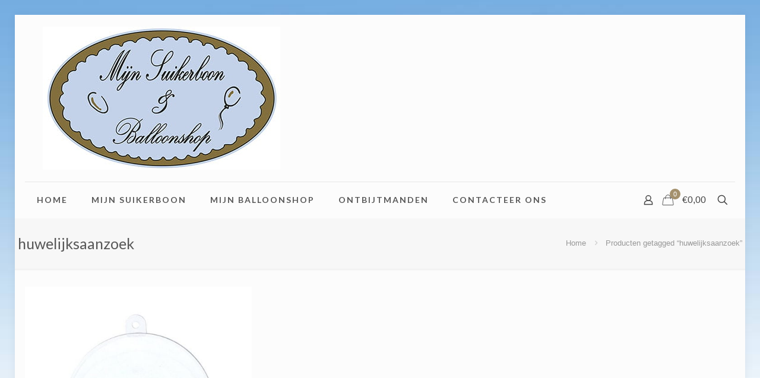

--- FILE ---
content_type: text/html; charset=utf-8
request_url: https://www.google.com/recaptcha/api2/anchor?ar=1&k=6LdsFrUUAAAAALwunzxtAEorpQ_UVOZAEBSSDJ8Y&co=aHR0cHM6Ly9taWpuc3Vpa2VyYm9vbi5iZTo0NDM.&hl=en&v=PoyoqOPhxBO7pBk68S4YbpHZ&size=invisible&anchor-ms=20000&execute-ms=30000&cb=8t4fqay0yfqm
body_size: 48616
content:
<!DOCTYPE HTML><html dir="ltr" lang="en"><head><meta http-equiv="Content-Type" content="text/html; charset=UTF-8">
<meta http-equiv="X-UA-Compatible" content="IE=edge">
<title>reCAPTCHA</title>
<style type="text/css">
/* cyrillic-ext */
@font-face {
  font-family: 'Roboto';
  font-style: normal;
  font-weight: 400;
  font-stretch: 100%;
  src: url(//fonts.gstatic.com/s/roboto/v48/KFO7CnqEu92Fr1ME7kSn66aGLdTylUAMa3GUBHMdazTgWw.woff2) format('woff2');
  unicode-range: U+0460-052F, U+1C80-1C8A, U+20B4, U+2DE0-2DFF, U+A640-A69F, U+FE2E-FE2F;
}
/* cyrillic */
@font-face {
  font-family: 'Roboto';
  font-style: normal;
  font-weight: 400;
  font-stretch: 100%;
  src: url(//fonts.gstatic.com/s/roboto/v48/KFO7CnqEu92Fr1ME7kSn66aGLdTylUAMa3iUBHMdazTgWw.woff2) format('woff2');
  unicode-range: U+0301, U+0400-045F, U+0490-0491, U+04B0-04B1, U+2116;
}
/* greek-ext */
@font-face {
  font-family: 'Roboto';
  font-style: normal;
  font-weight: 400;
  font-stretch: 100%;
  src: url(//fonts.gstatic.com/s/roboto/v48/KFO7CnqEu92Fr1ME7kSn66aGLdTylUAMa3CUBHMdazTgWw.woff2) format('woff2');
  unicode-range: U+1F00-1FFF;
}
/* greek */
@font-face {
  font-family: 'Roboto';
  font-style: normal;
  font-weight: 400;
  font-stretch: 100%;
  src: url(//fonts.gstatic.com/s/roboto/v48/KFO7CnqEu92Fr1ME7kSn66aGLdTylUAMa3-UBHMdazTgWw.woff2) format('woff2');
  unicode-range: U+0370-0377, U+037A-037F, U+0384-038A, U+038C, U+038E-03A1, U+03A3-03FF;
}
/* math */
@font-face {
  font-family: 'Roboto';
  font-style: normal;
  font-weight: 400;
  font-stretch: 100%;
  src: url(//fonts.gstatic.com/s/roboto/v48/KFO7CnqEu92Fr1ME7kSn66aGLdTylUAMawCUBHMdazTgWw.woff2) format('woff2');
  unicode-range: U+0302-0303, U+0305, U+0307-0308, U+0310, U+0312, U+0315, U+031A, U+0326-0327, U+032C, U+032F-0330, U+0332-0333, U+0338, U+033A, U+0346, U+034D, U+0391-03A1, U+03A3-03A9, U+03B1-03C9, U+03D1, U+03D5-03D6, U+03F0-03F1, U+03F4-03F5, U+2016-2017, U+2034-2038, U+203C, U+2040, U+2043, U+2047, U+2050, U+2057, U+205F, U+2070-2071, U+2074-208E, U+2090-209C, U+20D0-20DC, U+20E1, U+20E5-20EF, U+2100-2112, U+2114-2115, U+2117-2121, U+2123-214F, U+2190, U+2192, U+2194-21AE, U+21B0-21E5, U+21F1-21F2, U+21F4-2211, U+2213-2214, U+2216-22FF, U+2308-230B, U+2310, U+2319, U+231C-2321, U+2336-237A, U+237C, U+2395, U+239B-23B7, U+23D0, U+23DC-23E1, U+2474-2475, U+25AF, U+25B3, U+25B7, U+25BD, U+25C1, U+25CA, U+25CC, U+25FB, U+266D-266F, U+27C0-27FF, U+2900-2AFF, U+2B0E-2B11, U+2B30-2B4C, U+2BFE, U+3030, U+FF5B, U+FF5D, U+1D400-1D7FF, U+1EE00-1EEFF;
}
/* symbols */
@font-face {
  font-family: 'Roboto';
  font-style: normal;
  font-weight: 400;
  font-stretch: 100%;
  src: url(//fonts.gstatic.com/s/roboto/v48/KFO7CnqEu92Fr1ME7kSn66aGLdTylUAMaxKUBHMdazTgWw.woff2) format('woff2');
  unicode-range: U+0001-000C, U+000E-001F, U+007F-009F, U+20DD-20E0, U+20E2-20E4, U+2150-218F, U+2190, U+2192, U+2194-2199, U+21AF, U+21E6-21F0, U+21F3, U+2218-2219, U+2299, U+22C4-22C6, U+2300-243F, U+2440-244A, U+2460-24FF, U+25A0-27BF, U+2800-28FF, U+2921-2922, U+2981, U+29BF, U+29EB, U+2B00-2BFF, U+4DC0-4DFF, U+FFF9-FFFB, U+10140-1018E, U+10190-1019C, U+101A0, U+101D0-101FD, U+102E0-102FB, U+10E60-10E7E, U+1D2C0-1D2D3, U+1D2E0-1D37F, U+1F000-1F0FF, U+1F100-1F1AD, U+1F1E6-1F1FF, U+1F30D-1F30F, U+1F315, U+1F31C, U+1F31E, U+1F320-1F32C, U+1F336, U+1F378, U+1F37D, U+1F382, U+1F393-1F39F, U+1F3A7-1F3A8, U+1F3AC-1F3AF, U+1F3C2, U+1F3C4-1F3C6, U+1F3CA-1F3CE, U+1F3D4-1F3E0, U+1F3ED, U+1F3F1-1F3F3, U+1F3F5-1F3F7, U+1F408, U+1F415, U+1F41F, U+1F426, U+1F43F, U+1F441-1F442, U+1F444, U+1F446-1F449, U+1F44C-1F44E, U+1F453, U+1F46A, U+1F47D, U+1F4A3, U+1F4B0, U+1F4B3, U+1F4B9, U+1F4BB, U+1F4BF, U+1F4C8-1F4CB, U+1F4D6, U+1F4DA, U+1F4DF, U+1F4E3-1F4E6, U+1F4EA-1F4ED, U+1F4F7, U+1F4F9-1F4FB, U+1F4FD-1F4FE, U+1F503, U+1F507-1F50B, U+1F50D, U+1F512-1F513, U+1F53E-1F54A, U+1F54F-1F5FA, U+1F610, U+1F650-1F67F, U+1F687, U+1F68D, U+1F691, U+1F694, U+1F698, U+1F6AD, U+1F6B2, U+1F6B9-1F6BA, U+1F6BC, U+1F6C6-1F6CF, U+1F6D3-1F6D7, U+1F6E0-1F6EA, U+1F6F0-1F6F3, U+1F6F7-1F6FC, U+1F700-1F7FF, U+1F800-1F80B, U+1F810-1F847, U+1F850-1F859, U+1F860-1F887, U+1F890-1F8AD, U+1F8B0-1F8BB, U+1F8C0-1F8C1, U+1F900-1F90B, U+1F93B, U+1F946, U+1F984, U+1F996, U+1F9E9, U+1FA00-1FA6F, U+1FA70-1FA7C, U+1FA80-1FA89, U+1FA8F-1FAC6, U+1FACE-1FADC, U+1FADF-1FAE9, U+1FAF0-1FAF8, U+1FB00-1FBFF;
}
/* vietnamese */
@font-face {
  font-family: 'Roboto';
  font-style: normal;
  font-weight: 400;
  font-stretch: 100%;
  src: url(//fonts.gstatic.com/s/roboto/v48/KFO7CnqEu92Fr1ME7kSn66aGLdTylUAMa3OUBHMdazTgWw.woff2) format('woff2');
  unicode-range: U+0102-0103, U+0110-0111, U+0128-0129, U+0168-0169, U+01A0-01A1, U+01AF-01B0, U+0300-0301, U+0303-0304, U+0308-0309, U+0323, U+0329, U+1EA0-1EF9, U+20AB;
}
/* latin-ext */
@font-face {
  font-family: 'Roboto';
  font-style: normal;
  font-weight: 400;
  font-stretch: 100%;
  src: url(//fonts.gstatic.com/s/roboto/v48/KFO7CnqEu92Fr1ME7kSn66aGLdTylUAMa3KUBHMdazTgWw.woff2) format('woff2');
  unicode-range: U+0100-02BA, U+02BD-02C5, U+02C7-02CC, U+02CE-02D7, U+02DD-02FF, U+0304, U+0308, U+0329, U+1D00-1DBF, U+1E00-1E9F, U+1EF2-1EFF, U+2020, U+20A0-20AB, U+20AD-20C0, U+2113, U+2C60-2C7F, U+A720-A7FF;
}
/* latin */
@font-face {
  font-family: 'Roboto';
  font-style: normal;
  font-weight: 400;
  font-stretch: 100%;
  src: url(//fonts.gstatic.com/s/roboto/v48/KFO7CnqEu92Fr1ME7kSn66aGLdTylUAMa3yUBHMdazQ.woff2) format('woff2');
  unicode-range: U+0000-00FF, U+0131, U+0152-0153, U+02BB-02BC, U+02C6, U+02DA, U+02DC, U+0304, U+0308, U+0329, U+2000-206F, U+20AC, U+2122, U+2191, U+2193, U+2212, U+2215, U+FEFF, U+FFFD;
}
/* cyrillic-ext */
@font-face {
  font-family: 'Roboto';
  font-style: normal;
  font-weight: 500;
  font-stretch: 100%;
  src: url(//fonts.gstatic.com/s/roboto/v48/KFO7CnqEu92Fr1ME7kSn66aGLdTylUAMa3GUBHMdazTgWw.woff2) format('woff2');
  unicode-range: U+0460-052F, U+1C80-1C8A, U+20B4, U+2DE0-2DFF, U+A640-A69F, U+FE2E-FE2F;
}
/* cyrillic */
@font-face {
  font-family: 'Roboto';
  font-style: normal;
  font-weight: 500;
  font-stretch: 100%;
  src: url(//fonts.gstatic.com/s/roboto/v48/KFO7CnqEu92Fr1ME7kSn66aGLdTylUAMa3iUBHMdazTgWw.woff2) format('woff2');
  unicode-range: U+0301, U+0400-045F, U+0490-0491, U+04B0-04B1, U+2116;
}
/* greek-ext */
@font-face {
  font-family: 'Roboto';
  font-style: normal;
  font-weight: 500;
  font-stretch: 100%;
  src: url(//fonts.gstatic.com/s/roboto/v48/KFO7CnqEu92Fr1ME7kSn66aGLdTylUAMa3CUBHMdazTgWw.woff2) format('woff2');
  unicode-range: U+1F00-1FFF;
}
/* greek */
@font-face {
  font-family: 'Roboto';
  font-style: normal;
  font-weight: 500;
  font-stretch: 100%;
  src: url(//fonts.gstatic.com/s/roboto/v48/KFO7CnqEu92Fr1ME7kSn66aGLdTylUAMa3-UBHMdazTgWw.woff2) format('woff2');
  unicode-range: U+0370-0377, U+037A-037F, U+0384-038A, U+038C, U+038E-03A1, U+03A3-03FF;
}
/* math */
@font-face {
  font-family: 'Roboto';
  font-style: normal;
  font-weight: 500;
  font-stretch: 100%;
  src: url(//fonts.gstatic.com/s/roboto/v48/KFO7CnqEu92Fr1ME7kSn66aGLdTylUAMawCUBHMdazTgWw.woff2) format('woff2');
  unicode-range: U+0302-0303, U+0305, U+0307-0308, U+0310, U+0312, U+0315, U+031A, U+0326-0327, U+032C, U+032F-0330, U+0332-0333, U+0338, U+033A, U+0346, U+034D, U+0391-03A1, U+03A3-03A9, U+03B1-03C9, U+03D1, U+03D5-03D6, U+03F0-03F1, U+03F4-03F5, U+2016-2017, U+2034-2038, U+203C, U+2040, U+2043, U+2047, U+2050, U+2057, U+205F, U+2070-2071, U+2074-208E, U+2090-209C, U+20D0-20DC, U+20E1, U+20E5-20EF, U+2100-2112, U+2114-2115, U+2117-2121, U+2123-214F, U+2190, U+2192, U+2194-21AE, U+21B0-21E5, U+21F1-21F2, U+21F4-2211, U+2213-2214, U+2216-22FF, U+2308-230B, U+2310, U+2319, U+231C-2321, U+2336-237A, U+237C, U+2395, U+239B-23B7, U+23D0, U+23DC-23E1, U+2474-2475, U+25AF, U+25B3, U+25B7, U+25BD, U+25C1, U+25CA, U+25CC, U+25FB, U+266D-266F, U+27C0-27FF, U+2900-2AFF, U+2B0E-2B11, U+2B30-2B4C, U+2BFE, U+3030, U+FF5B, U+FF5D, U+1D400-1D7FF, U+1EE00-1EEFF;
}
/* symbols */
@font-face {
  font-family: 'Roboto';
  font-style: normal;
  font-weight: 500;
  font-stretch: 100%;
  src: url(//fonts.gstatic.com/s/roboto/v48/KFO7CnqEu92Fr1ME7kSn66aGLdTylUAMaxKUBHMdazTgWw.woff2) format('woff2');
  unicode-range: U+0001-000C, U+000E-001F, U+007F-009F, U+20DD-20E0, U+20E2-20E4, U+2150-218F, U+2190, U+2192, U+2194-2199, U+21AF, U+21E6-21F0, U+21F3, U+2218-2219, U+2299, U+22C4-22C6, U+2300-243F, U+2440-244A, U+2460-24FF, U+25A0-27BF, U+2800-28FF, U+2921-2922, U+2981, U+29BF, U+29EB, U+2B00-2BFF, U+4DC0-4DFF, U+FFF9-FFFB, U+10140-1018E, U+10190-1019C, U+101A0, U+101D0-101FD, U+102E0-102FB, U+10E60-10E7E, U+1D2C0-1D2D3, U+1D2E0-1D37F, U+1F000-1F0FF, U+1F100-1F1AD, U+1F1E6-1F1FF, U+1F30D-1F30F, U+1F315, U+1F31C, U+1F31E, U+1F320-1F32C, U+1F336, U+1F378, U+1F37D, U+1F382, U+1F393-1F39F, U+1F3A7-1F3A8, U+1F3AC-1F3AF, U+1F3C2, U+1F3C4-1F3C6, U+1F3CA-1F3CE, U+1F3D4-1F3E0, U+1F3ED, U+1F3F1-1F3F3, U+1F3F5-1F3F7, U+1F408, U+1F415, U+1F41F, U+1F426, U+1F43F, U+1F441-1F442, U+1F444, U+1F446-1F449, U+1F44C-1F44E, U+1F453, U+1F46A, U+1F47D, U+1F4A3, U+1F4B0, U+1F4B3, U+1F4B9, U+1F4BB, U+1F4BF, U+1F4C8-1F4CB, U+1F4D6, U+1F4DA, U+1F4DF, U+1F4E3-1F4E6, U+1F4EA-1F4ED, U+1F4F7, U+1F4F9-1F4FB, U+1F4FD-1F4FE, U+1F503, U+1F507-1F50B, U+1F50D, U+1F512-1F513, U+1F53E-1F54A, U+1F54F-1F5FA, U+1F610, U+1F650-1F67F, U+1F687, U+1F68D, U+1F691, U+1F694, U+1F698, U+1F6AD, U+1F6B2, U+1F6B9-1F6BA, U+1F6BC, U+1F6C6-1F6CF, U+1F6D3-1F6D7, U+1F6E0-1F6EA, U+1F6F0-1F6F3, U+1F6F7-1F6FC, U+1F700-1F7FF, U+1F800-1F80B, U+1F810-1F847, U+1F850-1F859, U+1F860-1F887, U+1F890-1F8AD, U+1F8B0-1F8BB, U+1F8C0-1F8C1, U+1F900-1F90B, U+1F93B, U+1F946, U+1F984, U+1F996, U+1F9E9, U+1FA00-1FA6F, U+1FA70-1FA7C, U+1FA80-1FA89, U+1FA8F-1FAC6, U+1FACE-1FADC, U+1FADF-1FAE9, U+1FAF0-1FAF8, U+1FB00-1FBFF;
}
/* vietnamese */
@font-face {
  font-family: 'Roboto';
  font-style: normal;
  font-weight: 500;
  font-stretch: 100%;
  src: url(//fonts.gstatic.com/s/roboto/v48/KFO7CnqEu92Fr1ME7kSn66aGLdTylUAMa3OUBHMdazTgWw.woff2) format('woff2');
  unicode-range: U+0102-0103, U+0110-0111, U+0128-0129, U+0168-0169, U+01A0-01A1, U+01AF-01B0, U+0300-0301, U+0303-0304, U+0308-0309, U+0323, U+0329, U+1EA0-1EF9, U+20AB;
}
/* latin-ext */
@font-face {
  font-family: 'Roboto';
  font-style: normal;
  font-weight: 500;
  font-stretch: 100%;
  src: url(//fonts.gstatic.com/s/roboto/v48/KFO7CnqEu92Fr1ME7kSn66aGLdTylUAMa3KUBHMdazTgWw.woff2) format('woff2');
  unicode-range: U+0100-02BA, U+02BD-02C5, U+02C7-02CC, U+02CE-02D7, U+02DD-02FF, U+0304, U+0308, U+0329, U+1D00-1DBF, U+1E00-1E9F, U+1EF2-1EFF, U+2020, U+20A0-20AB, U+20AD-20C0, U+2113, U+2C60-2C7F, U+A720-A7FF;
}
/* latin */
@font-face {
  font-family: 'Roboto';
  font-style: normal;
  font-weight: 500;
  font-stretch: 100%;
  src: url(//fonts.gstatic.com/s/roboto/v48/KFO7CnqEu92Fr1ME7kSn66aGLdTylUAMa3yUBHMdazQ.woff2) format('woff2');
  unicode-range: U+0000-00FF, U+0131, U+0152-0153, U+02BB-02BC, U+02C6, U+02DA, U+02DC, U+0304, U+0308, U+0329, U+2000-206F, U+20AC, U+2122, U+2191, U+2193, U+2212, U+2215, U+FEFF, U+FFFD;
}
/* cyrillic-ext */
@font-face {
  font-family: 'Roboto';
  font-style: normal;
  font-weight: 900;
  font-stretch: 100%;
  src: url(//fonts.gstatic.com/s/roboto/v48/KFO7CnqEu92Fr1ME7kSn66aGLdTylUAMa3GUBHMdazTgWw.woff2) format('woff2');
  unicode-range: U+0460-052F, U+1C80-1C8A, U+20B4, U+2DE0-2DFF, U+A640-A69F, U+FE2E-FE2F;
}
/* cyrillic */
@font-face {
  font-family: 'Roboto';
  font-style: normal;
  font-weight: 900;
  font-stretch: 100%;
  src: url(//fonts.gstatic.com/s/roboto/v48/KFO7CnqEu92Fr1ME7kSn66aGLdTylUAMa3iUBHMdazTgWw.woff2) format('woff2');
  unicode-range: U+0301, U+0400-045F, U+0490-0491, U+04B0-04B1, U+2116;
}
/* greek-ext */
@font-face {
  font-family: 'Roboto';
  font-style: normal;
  font-weight: 900;
  font-stretch: 100%;
  src: url(//fonts.gstatic.com/s/roboto/v48/KFO7CnqEu92Fr1ME7kSn66aGLdTylUAMa3CUBHMdazTgWw.woff2) format('woff2');
  unicode-range: U+1F00-1FFF;
}
/* greek */
@font-face {
  font-family: 'Roboto';
  font-style: normal;
  font-weight: 900;
  font-stretch: 100%;
  src: url(//fonts.gstatic.com/s/roboto/v48/KFO7CnqEu92Fr1ME7kSn66aGLdTylUAMa3-UBHMdazTgWw.woff2) format('woff2');
  unicode-range: U+0370-0377, U+037A-037F, U+0384-038A, U+038C, U+038E-03A1, U+03A3-03FF;
}
/* math */
@font-face {
  font-family: 'Roboto';
  font-style: normal;
  font-weight: 900;
  font-stretch: 100%;
  src: url(//fonts.gstatic.com/s/roboto/v48/KFO7CnqEu92Fr1ME7kSn66aGLdTylUAMawCUBHMdazTgWw.woff2) format('woff2');
  unicode-range: U+0302-0303, U+0305, U+0307-0308, U+0310, U+0312, U+0315, U+031A, U+0326-0327, U+032C, U+032F-0330, U+0332-0333, U+0338, U+033A, U+0346, U+034D, U+0391-03A1, U+03A3-03A9, U+03B1-03C9, U+03D1, U+03D5-03D6, U+03F0-03F1, U+03F4-03F5, U+2016-2017, U+2034-2038, U+203C, U+2040, U+2043, U+2047, U+2050, U+2057, U+205F, U+2070-2071, U+2074-208E, U+2090-209C, U+20D0-20DC, U+20E1, U+20E5-20EF, U+2100-2112, U+2114-2115, U+2117-2121, U+2123-214F, U+2190, U+2192, U+2194-21AE, U+21B0-21E5, U+21F1-21F2, U+21F4-2211, U+2213-2214, U+2216-22FF, U+2308-230B, U+2310, U+2319, U+231C-2321, U+2336-237A, U+237C, U+2395, U+239B-23B7, U+23D0, U+23DC-23E1, U+2474-2475, U+25AF, U+25B3, U+25B7, U+25BD, U+25C1, U+25CA, U+25CC, U+25FB, U+266D-266F, U+27C0-27FF, U+2900-2AFF, U+2B0E-2B11, U+2B30-2B4C, U+2BFE, U+3030, U+FF5B, U+FF5D, U+1D400-1D7FF, U+1EE00-1EEFF;
}
/* symbols */
@font-face {
  font-family: 'Roboto';
  font-style: normal;
  font-weight: 900;
  font-stretch: 100%;
  src: url(//fonts.gstatic.com/s/roboto/v48/KFO7CnqEu92Fr1ME7kSn66aGLdTylUAMaxKUBHMdazTgWw.woff2) format('woff2');
  unicode-range: U+0001-000C, U+000E-001F, U+007F-009F, U+20DD-20E0, U+20E2-20E4, U+2150-218F, U+2190, U+2192, U+2194-2199, U+21AF, U+21E6-21F0, U+21F3, U+2218-2219, U+2299, U+22C4-22C6, U+2300-243F, U+2440-244A, U+2460-24FF, U+25A0-27BF, U+2800-28FF, U+2921-2922, U+2981, U+29BF, U+29EB, U+2B00-2BFF, U+4DC0-4DFF, U+FFF9-FFFB, U+10140-1018E, U+10190-1019C, U+101A0, U+101D0-101FD, U+102E0-102FB, U+10E60-10E7E, U+1D2C0-1D2D3, U+1D2E0-1D37F, U+1F000-1F0FF, U+1F100-1F1AD, U+1F1E6-1F1FF, U+1F30D-1F30F, U+1F315, U+1F31C, U+1F31E, U+1F320-1F32C, U+1F336, U+1F378, U+1F37D, U+1F382, U+1F393-1F39F, U+1F3A7-1F3A8, U+1F3AC-1F3AF, U+1F3C2, U+1F3C4-1F3C6, U+1F3CA-1F3CE, U+1F3D4-1F3E0, U+1F3ED, U+1F3F1-1F3F3, U+1F3F5-1F3F7, U+1F408, U+1F415, U+1F41F, U+1F426, U+1F43F, U+1F441-1F442, U+1F444, U+1F446-1F449, U+1F44C-1F44E, U+1F453, U+1F46A, U+1F47D, U+1F4A3, U+1F4B0, U+1F4B3, U+1F4B9, U+1F4BB, U+1F4BF, U+1F4C8-1F4CB, U+1F4D6, U+1F4DA, U+1F4DF, U+1F4E3-1F4E6, U+1F4EA-1F4ED, U+1F4F7, U+1F4F9-1F4FB, U+1F4FD-1F4FE, U+1F503, U+1F507-1F50B, U+1F50D, U+1F512-1F513, U+1F53E-1F54A, U+1F54F-1F5FA, U+1F610, U+1F650-1F67F, U+1F687, U+1F68D, U+1F691, U+1F694, U+1F698, U+1F6AD, U+1F6B2, U+1F6B9-1F6BA, U+1F6BC, U+1F6C6-1F6CF, U+1F6D3-1F6D7, U+1F6E0-1F6EA, U+1F6F0-1F6F3, U+1F6F7-1F6FC, U+1F700-1F7FF, U+1F800-1F80B, U+1F810-1F847, U+1F850-1F859, U+1F860-1F887, U+1F890-1F8AD, U+1F8B0-1F8BB, U+1F8C0-1F8C1, U+1F900-1F90B, U+1F93B, U+1F946, U+1F984, U+1F996, U+1F9E9, U+1FA00-1FA6F, U+1FA70-1FA7C, U+1FA80-1FA89, U+1FA8F-1FAC6, U+1FACE-1FADC, U+1FADF-1FAE9, U+1FAF0-1FAF8, U+1FB00-1FBFF;
}
/* vietnamese */
@font-face {
  font-family: 'Roboto';
  font-style: normal;
  font-weight: 900;
  font-stretch: 100%;
  src: url(//fonts.gstatic.com/s/roboto/v48/KFO7CnqEu92Fr1ME7kSn66aGLdTylUAMa3OUBHMdazTgWw.woff2) format('woff2');
  unicode-range: U+0102-0103, U+0110-0111, U+0128-0129, U+0168-0169, U+01A0-01A1, U+01AF-01B0, U+0300-0301, U+0303-0304, U+0308-0309, U+0323, U+0329, U+1EA0-1EF9, U+20AB;
}
/* latin-ext */
@font-face {
  font-family: 'Roboto';
  font-style: normal;
  font-weight: 900;
  font-stretch: 100%;
  src: url(//fonts.gstatic.com/s/roboto/v48/KFO7CnqEu92Fr1ME7kSn66aGLdTylUAMa3KUBHMdazTgWw.woff2) format('woff2');
  unicode-range: U+0100-02BA, U+02BD-02C5, U+02C7-02CC, U+02CE-02D7, U+02DD-02FF, U+0304, U+0308, U+0329, U+1D00-1DBF, U+1E00-1E9F, U+1EF2-1EFF, U+2020, U+20A0-20AB, U+20AD-20C0, U+2113, U+2C60-2C7F, U+A720-A7FF;
}
/* latin */
@font-face {
  font-family: 'Roboto';
  font-style: normal;
  font-weight: 900;
  font-stretch: 100%;
  src: url(//fonts.gstatic.com/s/roboto/v48/KFO7CnqEu92Fr1ME7kSn66aGLdTylUAMa3yUBHMdazQ.woff2) format('woff2');
  unicode-range: U+0000-00FF, U+0131, U+0152-0153, U+02BB-02BC, U+02C6, U+02DA, U+02DC, U+0304, U+0308, U+0329, U+2000-206F, U+20AC, U+2122, U+2191, U+2193, U+2212, U+2215, U+FEFF, U+FFFD;
}

</style>
<link rel="stylesheet" type="text/css" href="https://www.gstatic.com/recaptcha/releases/PoyoqOPhxBO7pBk68S4YbpHZ/styles__ltr.css">
<script nonce="Hc26mpOFsLR9tJ9Zf1WAog" type="text/javascript">window['__recaptcha_api'] = 'https://www.google.com/recaptcha/api2/';</script>
<script type="text/javascript" src="https://www.gstatic.com/recaptcha/releases/PoyoqOPhxBO7pBk68S4YbpHZ/recaptcha__en.js" nonce="Hc26mpOFsLR9tJ9Zf1WAog">
      
    </script></head>
<body><div id="rc-anchor-alert" class="rc-anchor-alert"></div>
<input type="hidden" id="recaptcha-token" value="[base64]">
<script type="text/javascript" nonce="Hc26mpOFsLR9tJ9Zf1WAog">
      recaptcha.anchor.Main.init("[\x22ainput\x22,[\x22bgdata\x22,\x22\x22,\[base64]/[base64]/[base64]/[base64]/[base64]/[base64]/[base64]/[base64]/[base64]/[base64]\\u003d\x22,\[base64]\\u003d\\u003d\x22,\x22w7orw6EhesKUw406NnzDrCNHwoYHw7rCpsOyJRs4UsOVHwHDpWzCnSF0FTsqwrRnworCiwbDvCDDsFptwofCj2PDg2JlwoUVwpPCninDjMK0w58DFEY4IcKCw5/ChsOYw7bDhsOjwo/Cpm8ddMO6w6pzw53DscK6F1tiwq3Dsk49a8KJw5bCp8OIFMO/wrA9F8OTEsKnSENDw4Q+KMOsw5TDuhnCusOAeRATYDAxw6/CkyxHwrLDvxVGQ8K0wpJEVsOFw4zDsknDm8OuwpHDqlxBKDbDp8KcJUHDhVNzOTfDuMOSwpPDj8Oawr3CuD3CkMKwNhHCscKBwooaw6fDgn5nw44QAcKrQMKtwqzDrsKceF1rw4bDoxYcUixibcK6w5RTY8Oiwr3CmVrDsBVsecOuMgfCscO9wr7DtsK/wq3Dt1tUWywyTS55BsK2w4pzXHDDqsK0HcKJajrCkx7ChSrCl8Oww4DCnjfDu8KlwpfCsMOuI8OjI8OkDE/Ct24xbcKmw4DDtcKWwoHDiMK7w79twq15w57DlcKxYMKuwo/Ck3HCpMKYd2LDp8OkwrI5OB7CrMKsBsOrD8Kiw63Cv8KvXQXCv17Cg8K7w4krwrFpw4t0RX87LDtYwoTCnDvDnhtqdDRQw4QIRRAtOsOZJ3Ntw6g0Hho8wrYhT8K1bsKKWTvDlm/Dr8K3w73DuUrChcOzMx4CA2nCqsKpw67DosKVecOXL8O3w5TCt0vDhsKgHEXCg8KyH8O9wp3DnMONTDvCsDXDs3TDpsOCUcOUeMOPVcOSwpk1G8OawpvCncO/[base64]/DlEQvCEQVw5jDuMO7bcOrZMOGw70Iw7Fcw7LCt8KfwpnCqcKAEg7DrFrDljtSdzHCqMO5wrseci1aw5nClEdRwpbCncKxIMOSwrgLwoNLwqxOwptfwpvDgkfCtmnDkR/DnRTCrxtTBcOdB8KyWlvDoCzDqhgsLcKEwrXCksKTw6wLZMOrBcORwrXCjsK0NkXDhcOtwqQ7wptWw4DCvMONQhXCosKOMsObw7PCssKSwqInwpIZIwDDtsKiV27CmxnCi0AdfUZuVsOmw4fCrGNtMHnDj8KoM8OkJsKSO2Q9Y2gYIi3Dk0/Dp8K6w67Cs8Knwq86w7XDvCPCiyrCkzrCncOqw6nCnMOAwo8yw4YCexBfQn99w7/CnmLDkyLCqRTDoMKzAAtKZ35Vwqg6wq1xfMKnw6ZUPSfCosOhw7/[base64]/CmTPDo8OWYcKeBGF9OMKMQVTCk8OOCmZUEMKZIsKXw5BdwrfCtxx/OsO/[base64]/wpjDpcOeDGBwQi/[base64]/Dh0odwqZewoPDucKhw6xtwrjDhsKGOwx2CsKIecOpCcKmwqPCs2zDvTbClSk7wqfCjGfDvHU/Z8Knw53DoMKHw47Cl8Oxw4XCg8O6RsKqwoPDsHjDmh/DocOQYcKNOcKiNyZTw5TDsl/DsMOkHsOLfMK/Fg8TbsO7aMONViXDvQVBQMKYw7nDn8O+w7nCp0s/w6dvw4QNw4IZwpPDlyHDkhESw4jDjkHCpcKtdx4Mwp5sw4hBwrovRMKFwpoMNcKawoLCq8KpX8KEcxddw6/Di8KYIx1pAX/[base64]/[base64]/[base64]/DpsOjWlUIw7QTwqPDo8O/M8OJwqPCmMKAwoRjwqbDi8K4w7TDtMO8CTg7wqpuw70tBRIdwrxMOMOIZsOBwoZwwrUYwqzDtMKsw78mNsKywoDCs8KZEVjDscK/YDpJw7hjM1zCu8OcIMOTwo/CqsKIw4rDqg4ow7zCocKFwooTw7rCiz3CncOawrbCpcKfw60yJTvCokQoccOsdMKwdMKqEMOlQMOpw7BaCBfDmsKxfMKcfiZwAcKzw6ENw7nCqcKtw6Qnw73Dr8K4w4HCjWIvaCBTF29PWm3DqsKXw7nDrsOqbi8HPTvCksOFP2Zpwr0KH2Fuw4ILazdYFsKPw4/CvC8AK8OKQsOtIMKwwotxwrDDqDNRwpjDsMOCWMOVA8OkH8K6wooXRD7DgFbCjsKgBcOWGgHDlWMBBgFDwrgAw6rDssK5w4VxdcOMwrI5w7vCtgZXwqPDoDXDn8O5RRhZwolkCExrw43ClUPDscKxPsOVdAEnZsO/wrPCmRjCrcOeQcOPwoDCjEnDmHoJAMKGHmbCrMKuwqcKwrzDujHDiVVyw5h3dizDlcKdGsOfw7jDhStMbyNkScKYZsK3CjfCnsOeWcKhw5pcfsKbwosMVMKDwr5SeA3Du8Klw57CtcOkwqcFfV9bwpzDv1M3CVTCkgsfwr1zwpDDo1x6woAyMQxZw58UwoXDmMKYw7/DpTZkwr4VEcKDw6M9MMKUwpLCncK0acK8w7YDfHkywrPDsMOxTU3DssKOw5wLw6HDumdLwqlpc8O5wrTCtcKOD8KjMCrCtCB4VXDCiMKYDmHCmXzDs8KiwqnDpsOww6UZVzjCiU/CiF4Fw711RMKHFMOXLR3DgsKkwrNZwrN+fBbCj0vDv8O/HhN3QgkJB0LCkcKawoA4w7HCscKdwpsmFiYvOkwtZcOcFcO8wp5VVcKvw7YewolIw6XDpBvDuxTCl8KnRno7w4DCkTRKw7TDncKAw7Qyw55aGsKIwoEvFMKywr4fw5jDpsOtRcKMw6nDscOOYsK/VMKnScOLBDXCkijDnSBCw5HCl259VW/DvsO4NMO3w6NdwpwmbcOZwpnDv8KVZyPCg3Qmw6PCrmrDvnUJw7dcw7TCkQx9Mg8Qw6fDtX1VwqTDhMKsw7Emwp05wpPCuMKINnc0JjbCnHd/VcODOMOQRnjCv8ObSndCw73DncKMw7/[base64]/[base64]/CvRLDssK2w4YJwpALw5XCj8K0wrrCuSpgwpcyCsOOw5/DtsKNwo7DnTFlacKdXsKVw68pfQrDgMOHwqssFcKQD8OUNEjDksKYw6x8S0FFXW7CuyPDvcKhKxzDvH1Tw43CjWXDtBHDiMKUOk/Do0LCpsOHS3gDwq0/w7wCZsOWQAdcw7vCpD3Cj8OZPG/[base64]/CqwvDjyJod8Kiwos+b8Kcw7UefXzCm8OKLg5rCsK2w7nDjDjCnyE/Fixew6rCqsOMSsKdw6BswpAFwpMvw7o4UMKHw6/DscO/[base64]/Ds8OEZXLDhCPCnRlJw7/[base64]/[base64]/DsRLDvjAYfmLCgTcII8KvWMO5w5MXf8KOZcKpP245w7/CjMOubh3CocOIwqctc0HDvMOIw6JJwogzA8O+L8K8EgTCo0NCEMOcw7DCkSshSMONAMKjw4wpfcOFwoYkIC83wo04OkzCl8OGwodYPjbChWpSCknDoSBUUcOawp3CkFEgw4HDt8Kew4E/CcKWw6nDrsOtEsKvw77DnTvDij0gfsOMwoMgw4UAFcKvwoxPU8KVw6LCuXxYHXLDgCIUb1V5w7zCv1PCr8Kfw6bDoVR9M8OYYyrDnk7DjFXDhAvDjErDkMKEw4fCgzwmwpE9GMOuwo/CqkXCgcOLUsODw6XDlDx5Rl3DjcOHwpfDkFIGFmvDqMKpV8K6w7Fowq7DusKoUEXCuT3CoiPCmsOvwrrDmXdBaMOmCsOjAMKdw590wp/CnhHDv8Otw7glBcOyWsKlbMOXcsK6w6F6w4MlwqBTf8Ojwr7DrcKhw69LwozDkcO9w75dwr0FwqEBw6LDil1Ew65Hw6bDiMK7w4vCoCzChVXCpF/DnUfCr8KWwpvDoMOWw4hILHNmOV8zaS/ClVvCvsOwwrbCqMKmXcKSw5tUGwPCnHAqEQXDhmlkT8O0GcO+PXbCtF3Ds1rCkS/[base64]/CvzHDkB1nVhEhYHTCmgdmAMOUw4rDt27Cq8O/ccOTE8OYw5nDtcKuHcK+w4FgwpTDnjnCmcKrIDYIGmIiwoIYEQUpw5scwpg9AsKHI8Kfwq4+TUfCiR7Dg2bCncOEwox2YBRbwqDDgMK3DcKpC8K5wojCoMKbdgVSMHTCpmHCsMK+BMOufsKtBmzCk8KmRsOXDMKDBcOLw6/DizjDuUZWc8OFwobCihXDii4XwrXDgMOtw7bCusKYCUPCg8Kuwq19w6zCp8OywofDk1HDl8OCwqrDvRzCssKuwqPDvG/Dn8OtbRPDt8Klwo/DtyXDrQXDqjUuw6p/CcOxccOtwozDnBnCjsOMw6x2QMKdwp7CmsOPS34rw5nDjWPCncO1wq5Jwq9ED8KLNMKKOMO9WSsjwqZzJ8Kiwo/CqjPCvjJGwozCtcKUNsO3wrwcRcKtJz4jwpFIwrQSSsK6GcK1XsOGaG5jw4jCpcOsI1U/Y0t2HUpcZ07Dr3xGIsOMUcOTwoXDkMKZJjxOW8O/PwkmJMKdw77CtT9Kw5IKchDDoRRSVFrDrcOsw6vDmsKkDSbCilV2HRDDmV3Dr8K9YUnCvw1mwoHCn8KFwpHDgj3DgRIdw6TCl8Olw7Erw4/CkMOYRsOEDMOcw5/CkcODN2MaJnnCq8O3DcOUwowIAcKuH0fDpMOzKMKfMjDDpGTCkMO4w77ClDPCisK+EcOtw5jDuTwUKQDCmy00wrfDicKYQ8OuaMKMWsKWw4DDu2fCq8OOwrfCvcKRCWx6w6PCqMOgwojCqjUAR8OOw6/CkzF9wo3Do8OCw43DjMO1wo7DksOaC8OIwo/[base64]/[base64]/[base64]/w57Dq1YSwrXCvlFmwpAUw5sFw4fDusKFwrDDm3LCv0jDhcKYCjHDiCfCmcONMGVYw4ZMw6TDl8OWw6ljGgjCicOHKUN/Nnc9IcKvw6tVwqp6Fz5Hw4txwoDCqsKVw5jDiMObwrlXaMKAw6p3w4TDjsOlw4p9asOOXRHDvsOIwqx/AsKDw4DCssOfb8K7w4p4w7pxw6h0wpbDq8Kdw6oow6jDkGLDnGQnw6DDuGnDrQltdGDCpFjDk8KIwovCrl/DksOww4nDumDCg8K6UcKcwozCi8OxZkpFw5HDvcKWA1bDoiBwwqjDoFEjwq4ednHCqz05wqpLFV/DmATDp2rCj1RjIWw3GcO6woxqAcKKM3LDp8OMwpXDksO1R8KvVsKJwqDDmn7DgMOMNVMBw6TCrCvDmcKXCsKOG8OIw6TDnMK5CMKIw4XCl8O6K8Onw5bCqcK2wqTCvcOzQQ4Cw4nDiCrDsMK7w550e8Kpwol4e8OxDcO/FCvDpMOCH8KvLcO5wpZNS8Kqw4DCgjZkwqw0SBMYD8O6axDCsn5UNsOfXsOEwrLDviXCumvDvHsww5bCrmsQwobCqTxWOwLDpsOyw6s9wolBNyTCg0p2wpvCrFYiE37Du8OYw6fDlBtMYcKiw7U/[base64]/CmHnCnMOfwrAsCXxcwpcnC07DvgvDtMOFcDk4wqzDkRcIdF4dVUUyXk7DoDF7woMAw7peDcK1w5V4asOhd8KLwrFPw4EBRg1Yw4LDsXtrw5MzJcOLw4MgwqnDolTDuREid8O8w7JRwrlTdMKiwqDDiQbDihHDg8Kkw4rDn11jbBhCwoHDqTgpw5fCoxbCo2/[base64]/ClD3CoMODw5l2wp/CicKQJQXCnG1SfMOnBsOGHwbDqScjHMKzLQjCkHDDuEgiw5xnfgvDqC1mw65tRD3DrlfDq8KKV07Dv0/Dj33DicOZEVglOFERw7ZhwrUzwotdaiBew6fCp8K0w5HDmyI3wqYmw4PCgcOfwrd3wpnDi8KMeV06wrBvRg5DwpHDk3xFYsOcwqfDvUltThLCpBFjwoLCjnw5wqnCvMOqZnE7ezTCkTvCg01KTBtfwodewpMlCsOmw5HCjMKvdn0rwq1tdiLCv8O/wrcUwoF2wpfChHDCpMKzHhzDtwRyU8ORZgHDnRktT8Kbw4RHGFRdXsOBw4BNK8KMIMK+I3RHF3HCr8OnZcOIYlXCiMOuFC3Cng7CpWsCw5DDhDovCMOZwqvDm1I5Hi0ew7/DgcOkRTBvPcOUMcO1w7PCg3/[base64]/a0zDpMKNw4suPMOyUk/[base64]/[base64]/Lm4EwoEEw4zCpVxgfH3CsRvCvMOLw7psd8OewqYWw4Vfw43DsMOZcXcdwq/DqWQyUsO3HMKqLsKuwqjCiVIsWMKUwpjDr8O+IEdTw4zDl8Ovw4ZfccOFwpLCtj8jMibDrRDCssOew4AYwpXDisKlwrLCgCjCqW3DphfCkcKDwoFzw4hUBsK9woBMbRkTY8KtemZjPMO2wodGw6vCqSzDkXbDiSnDjcKuw4/CmWXDrMO7w7rDknvDpMOVw57CgwELw44vwr9qw4gUSHkmB8KEw4MNwqPDr8OGwpXDssOqS2TCicKTRDQ0G8KZccOAFMKYw79UHcKmwrE/NzPDgcOOwrLCtWd/wrDDnAvCmQnCnSdKPnRjwr/CvmHCrcKYWsK4wr8rNcKJLcO7wqbCmENDSWkyB8KYwqkGwrlowrNbw5rChizCusOww7Y/[base64]/[base64]/KmYOI2V+wrnCux8Ww6/Ds3/Crw5qwqfCp8KVwqzDqhjCksKUGHxVDcKNw57Dv0N9wrDDvsOWwq/DhMKZUB/Cj2ZYCX5YeiDDq1jCrjTDs3Y5wo8Rw4rDrsOBbFtjw6vDo8OVwr0WVUvDn8KTDMO2RsO/JMOkwolBUGsDw7xyw5vDmG3DtMKnTMKqw6nCqcK3worDox1kMEpsw6pTLcKKw6MSJSfDmy3Cr8Ozw4HDpMK4w5rClMKqNnnCs8K/woXCkxjCmcOKGWrCn8OawqjDgH7Cvjw2w4Yyw6bDrcOgQENfDELCk8OGwrPCo8OvdsO+RsKkdsKcYcOYHcO/XVzCoA5ZP8KwwqPDucKMwqzCuW0Hd8K5w4bDi8O3ZVkjwqrDpcKEPXjCm0gCXgbDkTsqSsOFeT7DmgpxYV/CpsOGeDPClRggwqlER8OrYcK8wo7Dt8OSwpAowpHCmQjCl8KFwrnCj3kDw7TCtsKrwq07wpVqOMOfw4kFGMOWS2I5wp7CmsKfw5kUwqRDwqfCusKtasOgEsOZOsKmMcKTw59tGQ/DhVzDvMOhwrx4fsOlfsKVfy7DoMKUwpM8wp/CuCzDs3vCisKBw7l/[base64]/wr9dWT0LwrHCsMKfcnPCiMKpcMKtw6l4w74LEcOaN8OQDsKOw7wCUsOpXzXCr3Arbgktw7zDpDkwwoLDr8OjSMKhdMKuw7fDmMKoaC7DncODX2A/w6zDr8OjFcKofnnDpMKpAiXCh8KTwqpbw6BUwqjDn8KtVlZnCsOZJUbDvksiM8KhGk3CiMKuwpE/VR3CpBjCh3zCqUnDryB/wo1CwpTCtlLCmyB5bcOAICg7w73CjsKwKHrCoTPCr8O3w7Egwrw3w5o8Wi7CuB/CjMOHw4pbwp1gTUo/[base64]/OcKSwrnDscKyw74JC8KaCMO3ccKmwqQ4TMKFRiJ7E8OrORrDscK7w5sCH8K4N3nDkcOSwqTDocKMw6ZWfE4gVxkGwpnCtVg4w7EZWX7DshXDvcKIPMKCw5PDiAYBTETChnHDrGnDocOVNMKtw7/DgBjCkSvCusO1KFkcSMO7P8K1RFc/[base64]/QyvDrUQYw6xhw6x9DsKMdFrCr3IPVMKrHsKdwqnCocKOaloSD8O7CGtGw7/CiF0JCW54Y250PkIWd8OiVsOMwpIZO8KUAsOeRMK+AcOkGcOyO8KlMsOrw68MwrlEY8Ocw79pQScfHHtaM8KEbTdSV2hpw4bDscOEw44iw6B4w5YIwqVSGiphW1XDi8KTw64RTkLDq8O7V8KCw73Dk8KyYsK6Ql/DvGjCqGELwonCgMOVXDfCiMO4QsKxwo4Aw4LDnw01w65+BmEMwqDDnkTCm8O7CsOEw6HDnMOJw53ChDnDgcK4eMOIwrgtw6/DrsOQw57ClsKJMMO/d18uVsKNb3XDsw7DrMO4NcOywqPCicOAET1owonDhMO0w7cZwr3CvEPDjsOuw47DvsOvwoDCqMOtw5s/GydcGQDDqHYNw6QpwrBYC15VNFHDmcOQworCin/CvMOcNgvClzrDuMKlacKiVWfCt8OrJcKswoB2CnFzAMK/[base64]/[base64]/Dm8O7CXfCkWINQy3DpiABwrZnw4XCgXApWyPCmng/[base64]/CtEwuEMOywpknSUUFAcOzw6zCmSkbw5LDicKKw7vDqsOKESddZ8Kcwo7Cl8OzegHCp8OOw6fCgCnCj8O+wpHCmcKpw7ZtEjfCmsK6ZsO6aBDCjsKrwr3CrB8CwpnDuVIAwqbCh1IwwonCnMK1wqxqw5hAwrTDlcKtY8OgwpHDmhR6w7caw7V/[base64]/VVRyfcKbDW3DscKgwqghw4nDqMO4w40PwqrDkSxKwrRDw6diwrUtMSbDiHzDrGbDjkjDhMOebnXDq0QUTcOZSgfCrcKHw5ETLUc8IlxxB8Onw5/CmcO9NlPDiTAWGnU8U33CvX94XygdcyAiasKnEGnDtsOvEMKHwrTDrsKhf1YjSj7DkMOwd8KhwrHDinPDvwfDlcORwpPCkQduAMKVwpfChjnClEXCj8KfwrzDisOuQUcoPl3DlHk4byN4HMOnw7TCk0pLdWZOTi/Cj8K5YsONZMO2HsKjO8OtwolMFgnDiMOCIVjDv8KJw6ggLcOjw6ttwqnCqkMAwqvDpm0OB8OiUsOPcsOsam/CtWPDmyZdwonDiRnCllMCJkLDt8KOGsOfVx/Cs31mHcKcwo4oBhbCtwp/w5ZNw7rCucO6w45gTznDhgfCoyZUw4zCkz82wrfDoF9wwrzCsnhlwozCqDgCw6grw4MFw6M3w7lzw7AVf8Kgwq7Dg2rCosOwB8KSPsKow73Cg0pZdQoFYcKxw7LCkMOIIsKAwpdIwr4hdgRYwqTDgG48wqjDjh58w6TDhhxvw7Vsw7/DgwU4wowmw5PCosKhWnXDkD59TMOVacKLwqnCn8ORdi4iK8O9w4vDnRDDrcKkworDlMOHXMOvHWgfGjkrw5vDuUZcw5jDjcKowrddwq9DwoDCq37CmMOHZMOwwoxXdSIjC8Oywqoqw7DCkcOiw4hEBMK0X8OdQ27DoMKqw57DgC/Ck8KSZsOpXsOSC2FncgcBwrJSw5EMw4vCoh/Csy10DMOvZQ3CsGozfMK9w6vCtEgxw7TDkik4TX7CvVvDlBJow60nNMOFbRRQw4ofFCk1wrDCvi/DmMOBw4V0LsOfIsOpEsKmw7w2BMKcw4DDrsO9fcKww7bCn8OtSGDDjMKfw5oaF3/Cn2jDpR1dGsO8XAkGw5rCoWTCvMO+FzXCklVhw6xNwqvCpcK8wr7CvsKlfhTCrEzDucKrw7TCmcOTXcOdw7w0wrTChcK6aGoCSRtUC8KnwrfCqU/DmVbCjSQpwp8AwozCi8OAKcK0HinDnGYKJcOFwrvCrk5UFW9nwqXDhBNlw7tvUCfDkB7ChzsrBsKFw4PDo8K/w6UrLHjDpMOTwqbCuMOnSMOwb8O7fcKdw7bDjFbDiGXDt8OzOMKlMUfCm21oIsO0wq4nOMOcwpA2WcKfw7ZIwqZ7OcOcwonDn8KpeTdww7rDpcKHKzfDmR/[base64]/[base64]/CnsKhK8KNwp5qw7ZkF8Krw67CsMORw5PDnw/DgcKKw63CkMK1bE3CnVoQcsOnwrnDhMKrwp5fBSQYJRDCmT5mwpHCo1Mkw7vCmMOEw5DCm8OcwofDtUvDssO4w4XCoEHCmV3CqMKjCAxNwqk7EjfCgMOIwpXCkn/DigbDn8OdBFNbw7gqwoFvYDNQeloGYDdrBcK2PMO2CsKiw5XCqizCnsOmw45edy1KJV/[base64]/CqA4KwqRaw7pFGBfDkVLCncOEOMKgwrLCgMORwrPDo8KYLTXCp8OqfSzCvcKywrBewoTCjcK7wqZnEcOewoMXw6p3wo/DnSIhw5Z0HcOfwp4hYcOKwrrDssOww6Abwp7CjMOXA8KSw6hWwoPCn3AwJ8OzwpMvw7PDuCbCvnfCtGoZw6pPR07CuEzCty4wwrTDr8OfSDshw7tcMhrCkcOVw4/DhBTDpgTCvyjCvMOvw7x/[base64]/DpRsRNilFw5/Ch8O+Q3LDtlHDlcO1bVvCgsOZbsK+wo7DucOdw6/Cv8KPwp9bw6gjwqV8w6PDoHXCuUTDolDDt8KXwoDDrAR8wrsdesK+JsKUCMO6wofCgsO5d8KnwqRUNXAmHsK8LcO8w48EwqRZTMK6wqYnKCtcw5h2WcKqw6oBw5vDqh9XYRjDi8OOwpPCp8OaJ2/Ch8K5w5Eow6IAw7RHZMOwfWkBL8OMR8OzHcOgdTzCiEcHwpLDkXoHw6N9wpYjwqPCikYHa8OiwpHDjlQYwoHCvUPCj8KaOGrDl8OPHGpZe3chAsK3wrnDi2fCr8OUw4LDpVrDhsO0USbDmQ9vwrBgw7Y2wpnCkMKXwqUrGcKITy7CnTTDu0zCmR/[base64]/CiRMqXMKHw57DiyIJS8OHT8KNOE3CmcKWcxrCt8Kxw5Vrwq8+NTzCrsOBwq14FcOywqEkbcOgSsO0bcOnIzN/[base64]/CoMKgwqRjwp9UOyzDjWI+w77CqsKuV8Krwq/[base64]/[base64]/[base64]/w6jDpUoMZcO7YsOAwp7CgwvDkMKPdMKSKSvCrcKIGMKfw6Q7VAkYS8KhZMKEw57Cj8OwwoBLZsO2ccOUwrdVwr3DlMKfHhDClRI2wpBkCnd5w6rDvQjClMOlb3R5wo04NFjCm8OzwqPCtcOMwqvCncKowpjDvTQawpnCtXLDuMKCw5UCeSPDtcOowr/ChcKcwpJFwq3DqzIkdkXDmRnChmw9PVjDuXkjwoHCo1ETHcOcXHpxXcOcwo/DlMKaw5/DjmMeXcKwJcKyJcO8w7MkKMK4IsKcwqbDi2jCgsO+wqh8wrjChTEhCFLDjcO/wpZmFksKw7Zdw48EYsKXw7LCn0UOw5ogLADDmsKHw7cLw7PDvMKAZMO6bTldCyRhc8OXwoHCh8KBbB57w5Imw5DDqMOcw4ouw7bCqjwFw5PCjxfCqGfClcKSwookwqTCncOqwpEdw73DusKcw73DnsO1TMOFNmXDsFMkwo/[base64]/AsOkfsO4XljCnV1WIcK6cgzDm8KwLxHCtsOaw5nDp8KTCMOww57Dh1jCuMKOw7/DgBvDp0rCtsO0B8KCw4sdFBAQwqAODT8Gw7LDgsKwwoXDmcObwpbCmMKnw7wNRsKnwpjDlMO3w7hiRSXDpCMTKVw9w6Row4BfwpzCuFjDoDoIEBXDo8O+UVHCrybDq8KrMiLCq8Kdw7fCicKFIANSP3JUDsOKw44GDCvCrkR/w7HDnm8Hw4EMwprDjsO4fMOyw6HDgcO2GijCrMK6IsK6wrw5wq7ChMKvSFTDr0xFw47DiEsBacK4Z0Rxw6rClsOtw47DvMOwHjDCgAY6DMOJK8OpccKcw61KPR/DhsOKw5LDhcOuwrjClcKvw6lcC8O9wr3CgsOvUhbDpsKpXcO0wrFjwrvCvcORwo9pYcKsHsO8wr9Twr7CqsK1OV3Cp8KDwqXDuipdw5RDa8K/w6dcRXTCncOJHB1vw7LCs2B4wozDol7CtAfDqBnCoSxvwqDDoMKxwo7CtMOGwr0TQ8O2fsO+Y8KYGWXCvsKkDw5lwoTDl0phwqU7Ay0CGGYSw7jChMOqw6LDu8KTwoxEw5UZRRMzwr5KXj/Ct8Oaw7PDrcKUw7/Dsg/Dlmtxw5zCoMOYWsKVVFHDkQnDn0/CpcOkdgAxEmPCvVvDq8KwwollUD95w7bDnhpEblvCiiXDmg0PTDbCn8KEfMOpVUxOwolyJ8KFw7c6dHA/[base64]/CocOfw63ClMKEw4LDjMKdw5jDtsKWwp8Swo9rwqXCnsOcciXDvMOFdhJ7wo4qKQQDw5/[base64]/CtMOWwonCs3p5PcO+H8KiCkTCvV3ClsOew73DhsOgwoDCi8O9FiEfwpZxZnd3G8OGJwTCtcOQCMKdXMKYwqPCjzPDpFs5wrJ5wp1xw7zDtnxJNcORwqvDrmNIw7gGM8K1wrDCr8ODw6lICcOmOwMywpPDpsKbRcO/c8KYZsKawoIxw7vDpHkhw7wsAAcrw7/DtMO0wo7Ch2lMdMO3w63DtcOjWcOPB8OIeDsiw519w5jCjcK+w5fCnsOzNMOxwpxewoYJRsO5w4TClFZAQcOZH8OvwrE6CnHDsHLDp1DCkH/DoMKkw6xHw6nDrcKiw7BWHC7DuwXDuF9Hwo4ANUPCr1XCscKdw4V/Cnogw4zCv8KPw4/CrMKMMg8Cw4ghw5tADRFIfsOCeEXDscKvw5PCqsKfwrrDrsOhwq7CpxvCtMOsGAbCrSxGBEJvwpnDp8OiOMKYDMKnD0vDjsKAwowqfMKGeW1XUsOrR8K5XV3CtHLDrsKewpDDqcOtDsODwqrDrsOpw5LDiR1qw7Qfw4NNYXwcITRpwp/Do0bCskTCmSTDhjnCsV/DnivCrMOew70ANWvDhW15NsOBwpgfwqnDtMK/wqAnw4AVOsKcDsKMwr8bMsKewqLCosK4w619w4drw7kkw4R+FMOqwoV7HzPCtWQ9w5DDiA3ChcO2wqgzF0TCujNBwqM5wqYQIcOHNMOiwq8Vw65Qw60IwpNNf1TDuSnCmSnDlFtmw5TCrcKVRMOEw7XDrMKSwqHCq8Kjw5/DicK6w7/CrMOOD0wNbWZAw73CmDZGZ8KmYMOhL8KFw4USwqfDqwN8wq0uw5l+wpNITXk3w5wQWisCHsOEeMOYHk5ww6fDiMOdwq3CtDoUL8O9QAXDs8OqSMK7A2DCjsOaw5kaHMOYEMKow6w2NsOYR8Kzw7Qow45gwrfDn8OMwo3CmxHDlcKfw5I2BsOtP8K5QsKTV3/DpsObSSt/cwoBw5RnwrTDuMKiwooHwpzCmjc2w6jCncO2wo/DlcO+wpjCgcKjYMKRScKUQV9jSsOPGcOHUsKuw6RywrZ9Q3wwbcKSwotvXcKwwr3DpsOSw4JeOh/[base64]/[base64]/HQTCl8OgaBfDglXDhmHDnF3CmcKew60Iw5zCv2J4fkXDhcOvRsKBwpQTRB7ClsKpEjYcwoU8OD8dSUUbw7/Ch8OPwqRVwpfCncO9P8OEP8KhKCXDisKRJ8KHO8K9w5J8BiTCrsO+HcO6IcKQwop0PBFWw6rDr0kBPsO+worDnMKowrpww4fCnhkkJQdPMMKII8Kdw4Izwrd/bsKcM0o2wqXCrmjDgFHCj8KSw43ClcKtwrIAwoNgMcK9w6LCusK5Q2/CmmtRw7LDmQxHw5kPQMKpCsK/KSIwwp1qOMOGwq3CtsK9G8KnPcO0w7QBMhrCkMK7f8K2cMKtY200w5sbwqkjbsKkwp7ClsOYw7kiHMKiNi8/w4lIw7jCinfCr8Kbw5g2w6DDosOMHcOhGsK6ZydowoxtPgDDn8KTKVhvw5fDpcKAUsOXeQnCr1/CiwYkdMKCX8OhcsOACMO0XMOKY8Kcw7DCiRvDq1/Dm8K/[base64]/[base64]/Cs8O/J8Kkcj5qwqfDvkPDsVM3LmXDq8OIwpZnw4FRwr/Cmk7CtsO7acO6wqA6asOAP8K2w5nDv1RgI8O7fB/CvR/DoRkMbsOUwrLDimskR8KkwoJFdcOvHRbDo8KzFsKvE8OXUQXDvcKlHcO+RlgWf0jDkMK8EMKHw4NdLDVzw5tSBcKhw63DrcK1a8OYwqsAb3/DiRXCu3tUdcK8BcODwpbDiw/[base64]/wrVUY3IVw7Yzw5EkVHXChsKtw69OwoVXHBbCpMOydVTCnU0MwpzCrsKFTXTDgBUPwqvCpcKkw4HDkMK/[base64]/DvVQAQGtdQMKcJ1dQwrNScsOawoVuKHhtw4bCphpRdhVfw4nDrcO0NcOtw611w713w74/[base64]/DssKsFcKbcB09Jw8kSifDusOLJ1paJsKrd3LCgsK5w5DDjmwqw4/ClsOcRgIcwpQVNcKfY8OHHRHCmcKfw704DEnCmsOSL8Olw7sFwr3DokjCpQfDnix7w58nw7/CiMOcwqNJJW/DjMKfw5TDsBQow6LDrcOLXsKAw4TDrk/Dl8OqwpTChcKDwo7DtcKAwp3DrV/[base64]/[base64]/CnsOhwq/DrE3CuHoWecOEwqrCjMO6QMKAw7hwwqLCtMKHwpF7wrw4w5NyD8ORwrFFdMO6wrMww6Nsf8KPw7s0w5vCjVACwoXDpcKULkbCszY9PjLCs8KzPsOpw7zDrsOjwqUeXHfDssKKwpjCjMK+RsOncnDCjS57wrpdwo/Cj8KZwr/CksKwd8KCwrF/w68vwqTCisO+QxlcYEVLwpAuwocCwrTCpMKDw4nDvznDoHXDq8K/IinCrsKjVsOjasKYfsKYZRjDs8OcwpQawpTCnjBqGSbDhsKHw7osDsKOb0jCvS3Dp2MQwoBWSxZhwp8YWMOwP1XCqlDCosOGw61pwrRlw7HDoVXCqMKlw6R/w7VUwrZ8w7o8bhzCjMKEwrMoBMKfZMOhwoVfYzJuKDwrHcOGw5sJw5zDlX4AwqbDnGgAYMKaBcKWcMKdXMKRw7deOcKtw5gTwq/DgyNiwrYeAMKvwok2LzIAwqI5NVPDhnREwrR4M8Oyw57CtMKBTWcBw4tFFj3CvEnDosKBw4Mwwqlfw43CuWvCk8OUwpDDk8O6eyssw7jCuV3CmsOgXCbDrcO3IMK4wqvDkT/CjcO9I8OzN0/[base64]/Hl7DhMKKwrNEwoAvJGN7RMO5Rys+wrbDvMOkEykqTG97XcKUVcKqKA/CqkEyWMK+M8OUbFgfw7HDvsKHTMOnw4FFfG3DpWRYekTDocKLw7vDijzCgSnDplzDpMOdRA96esOITWVFwpQGw63Du8OLYMKVb8KbfgJTwqjCpSgHPMKJwofCocKELMKMwo7DisOVQV4OOcOBMcOSwrTCnSrDrMK0bU3ClsO7bQnDgsOHVzwIw4Eaw78gwpjCsQ/DtsOww4g1ecOKDsKNPsKLWcOOQsOGVsKKBcKuwrcwwoYkwoYwwrBDVMK/[base64]/DuB5AwqxGwoMoQ8KowqMhBnvDgT7Dl8Omwq1ZMMKLw6RNw7ZWwrRiw7dMwpI2w5vDjcKyCkTCnl15w7UFwo7Dol7DiHdww6ZOwpp2wqw3wpjDj3o6e8KWA8Ktw4LCpsOkw5tawqnDosOIwqDDvXkiwrgiw7rDjyvCu3/Dr1vCqWLCrsOVw7fDmcKNZHxAwqoiwqDDmnzCusKnwrzDlABkPkPDgMObWm8tD8KCQyYTwoTDgXvDgMOaJ0/CnMK/d8O1w4/[base64]/[base64]/DqsOTOsK3a8KENcOiEcO9PcKfwqnDv3PCr2bDuVNZJsKKwpzCpMO2wrnDhcKDfcONwq3DgEw7LmrCmSbCmB5IBsOQw6XDuTbDoSYDE8O3wodOwrtOfnjCqFkZRsKFwp/Cp8OMw4FiV8KmAcKAw5xJwoEtwoHDgsKCwrUtH07Du8KEwoQNwrkiasK8fMKZwpXCv1J6XcKdIsKow67DlsOUaw5yw4PDrynDixLCryxKGhwiNRTDr8OVGhYrwq7Crk/CpzbCrMK0wqbDpMKzVRPCgQ7ChhNkTWnChULCmT7CgMKxFg3DmcO1w7/Dt1hdw5J5w4LClA3CvcKiEcOqwpLDmsOBwqPCuClRw77CoiF4w53CgMOywqHCtno9wpzCg3/CocK1BsOgwrHCoFAGw7lTIUbCpcOU\x22],null,[\x22conf\x22,null,\x226LdsFrUUAAAAALwunzxtAEorpQ_UVOZAEBSSDJ8Y\x22,0,null,null,null,1,[16,21,125,63,73,95,87,41,43,42,83,102,105,109,121],[1017145,652],0,null,null,null,null,0,null,0,null,700,1,null,0,\[base64]/76lBhmnigkZhAoZnOKMAhk\\u003d\x22,0,0,null,null,1,null,0,0,null,null,null,0],\x22https://mijnsuikerboon.be:443\x22,null,[3,1,1],null,null,null,1,3600,[\x22https://www.google.com/intl/en/policies/privacy/\x22,\x22https://www.google.com/intl/en/policies/terms/\x22],\x22YKS5EXFGnGA76Q39MuuxrEEcK3roA8RE+I+2eaq3OT4\\u003d\x22,1,0,null,1,1768649249121,0,0,[44,137],null,[127,176],\x22RC-dIWum9Ry230lJA\x22,null,null,null,null,null,\x220dAFcWeA5vN19dNET5RdoeI4cgj17jBU9ynWVDIJZfLTqUX6dbZ28TzlfhcTWm0yQphA4CTTABR8B18dn2YZ-4j07P6uO7GFkiRA\x22,1768732049137]");
    </script></body></html>